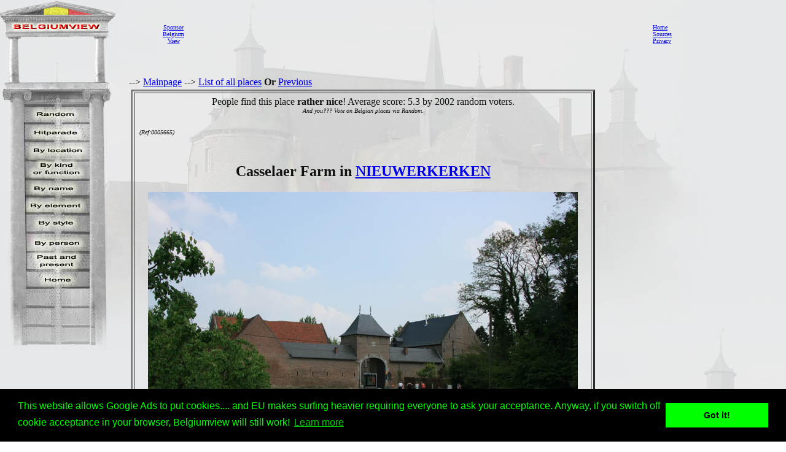

--- FILE ---
content_type: text/html
request_url: http://www.belgiumview.com/belgiumview/tl3/view0005665.php4
body_size: 16895
content:
<html lang="EN"><head><title>Casselaer Farm NIEUWERKERKEN picture</title><meta name="keywords" content="Belgiumview, Casselaer Farm, NIEUWERKERKEN, 0005665"><meta name="Description" content="Casselaer Farm NIEUWERKERKEN picture"><meta name="viewport" content="width=device-width, initial-scale=1"><meta property="og:url" content="http://www.belgiumview.com/belgiumview/tl3/view0005665.php4?pictoshow=0005665ab"><meta property="og:type" content="website"><meta property="og:title" content="Casselaer Farm NIEUWERKERKEN picture"><meta property="og:description" content="Casselaer Farm NIEUWERKERKEN picture"><meta property="og:image" content="http://www.quernus.info/maxi/00056/0005665ab.jpg">


<style>
.view-resize { 
	max-width: 98%;
	height: auto;
	width: auto\9; /* IE8 */
}

.thumb-resize { 
	max-width: 66%;
	height: auto;
	width: auto\9; /* IE8 */
}
</style>
<script>
function donothing() {}

function preloadImages() {
    var imgFiles = preloadImages.arguments;
    var preloadArray = new Array();
    for (var i=0; i<imgFiles.length; i++) {
      preloadArray[i] = new Image;
      preloadArray[i].src = imgFiles[i];
    }
 }

function swapImage() { //v1.2
  var browser = navigator.appName;
if (browser=="Netscape")
   {}
else
{
 var i,j=0,objStr,obj,swapArray=new Array,oldArray=document.swapImgData;
  for (i=0; i < (swapImage.arguments.length-2); i+=3) {
    objStr = swapImage.arguments[(navigator.appName == 'Netscape')?i:i+1];
    if ((objStr.indexOf('document.layers[')==0 && document.layers==null) ||
        (objStr.indexOf('document.all[')   ==0 && document.all   ==null))
      objStr = 'document'+objStr.substring(objStr.lastIndexOf('.'),objStr.length);
      obj = eval(objStr);
    if (obj != null) {
      swapArray[j++] = obj;
      swapArray[j++] = (oldArray==null || oldArray[j-1]!=obj)?obj.src:oldArray[j];
      obj.src = swapImage.arguments[i+2];
  } }
  document.swapImgData = swapArray; //used for restore
}
}

function swapImgRestore() { //v1.2
  if (document.swapImgData != null)
    for (var i=0; i<(document.swapImgData.length-1); i+=2)
      document.swapImgData[i].src = document.swapImgData[i+1];
}


</script>

<script>(function(d, s, id) {
  var js, fjs = d.getElementsByTagName(s)[0];
  if (d.getElementById(id)) return;
  js = d.createElement(s); js.id = id;
  js.src = "//connect.facebook.net/nl_NL/all.js#xfbml=1";
  fjs.parentNode.insertBefore(js, fjs);
}(document, 'script', 'facebook-jssdk'));</script><link rel="stylesheet" type="text/css" href="//cdnjs.cloudflare.com/ajax/libs/cookieconsent2/3.0.3/cookieconsent.min.css" />
<script src="//cdnjs.cloudflare.com/ajax/libs/cookieconsent2/3.0.3/cookieconsent.min.js"></script>
<script>
window.addEventListener("load", function(){
window.cookieconsent.initialise({
  "palette": {
    "popup": {
      "background": "#000",
      "text": "#0f0"
    },
    "button": {
      "background": "#0f0"
    }
  },
  "content": {
    "message": "This website allows Google Ads to put cookies.... and EU makes surfing heavier requiring everyone to ask your acceptance. Anyway,  if you switch off cookie acceptance in your browser, Belgiumview will still work!","href": "http://www.historvista.com/tl3main/privacypage.php"
  }
})});
</script></head><body text = "#111111" background=../../belgiumview/vasteknop/sri2bg.jpg><basefont face="arial">
<DIV ID="zuil" style="container: positioned; position: absolute; top: 0px; left:0px; z-index:1"><a target="_top" href="http://www.belgiumview.com/tl3main"><img border=0 src="../../belgiumview/vasteknop/zuil.jpg"></a></div>
<DIV ID="googlezoek" style="container: positioned; position: absolute; top: 625px; left:0px; z-index:1"><br><br><center><table border=1 width=210><tr><td><center><script type="text/javascript"><!--
google_ad_client = "pub-6657473483080441";
/* 125x125, gemaakt 3-2-08 */
google_ad_slot = "5441199337";
google_ad_width = 180;
google_ad_height = 150;
//-->
</script>
<script type="text/javascript" src="http://pagead2.googlesyndication.com/pagead/show_ads.js">
</script></td></tr></table></div>
<DIV ID="willekeurigdiv" style="container: positioned; position: absolute; top: 169px; left: 38px; width: 108px; z-index:5">
<a target="_top" alt="willekeurig" href="../../tl3main/willekeurigpage.php"><a target="_top" alt="willekeurig" href="../../tl3main/willekeurigpage.php"><img name="willekeurig" alt="willekeurig" border=0 src="../../belgiumview//taal3/willekeurig.jpg" onmouseover="javascript:overwillekeurig()" onmouseout="javascript:swapImgRestore()"><script language="Javascript"> function overwillekeurig() {swapImage('document.layers.willekeurigdiv.document.images.willekeurig', 'document.willekeurig', '../../belgiumview//taal3/overwillekeurig.jpg'); }</script>
</a></div>
<DIV ID="hitparadediv" style="container: positioned; position: absolute; top: 200px; left: 38px; width: 108px; z-index:5">
<a target="_top" alt="hitparade" href="../../tl3main/hitparadepage.php"><a target="_top" alt="hitparade" href="../../tl3main/hitparadepage.php"><img name="hitparade" alt="hitparade" border=0 src="../../belgiumview//taal3/hitparade.jpg" onmouseover="javascript:overhitparade()" onmouseout="javascript:swapImgRestore()"><script language="Javascript"> function overhitparade() {swapImage('document.layers.hitparadediv.document.images.hitparade', 'document.hitparade', '../../belgiumview//taal3/overhitparade.jpg'); }</script>
</a></div>
<DIV ID="plaatsdiv" style="container: positioned; position: absolute; top: 229px; left: 38px; width: 108px; z-index:5">
<a target="_top" alt="plaats" href="../../tl3main/plaatspage.php"><a target="_top" alt="plaats" href="../../tl3main/plaatspage.php"><img name="plaats" alt="plaats" border=0 src="../../belgiumview//taal3/plaats.jpg" onmouseover="javascript:overplaats()" onmouseout="javascript:swapImgRestore()"><script language="Javascript"> function overplaats() {swapImage('document.layers.plaatsdiv.document.images.plaats', 'document.plaats', '../../belgiumview//taal3/overplaats.jpg'); }</script>
</a></div>
<DIV ID="soortdiv" style="container: positioned; position: absolute; top: 261px; left: 38px; width: 108px; z-index:5">
<a target="_top" alt="soort" href="../../tl3main/soortpage.php"><a target="_top" alt="soort" href="../../tl3main/soortpage.php"><img name="soort" alt="soort" border=0 src="../../belgiumview//taal3/soort.jpg" onmouseover="javascript:oversoort()" onmouseout="javascript:swapImgRestore()"><script language="Javascript"> function oversoort() {swapImage('document.layers.soortdiv.document.images.soort', 'document.soort', '../../belgiumview//taal3/oversoort.jpg'); }</script>
</a></div>
<DIV ID="naamdiv" style="container: positioned; position: absolute; top: 292px; left: 38px; width: 108px; z-index:5">
<a target="_top" alt="naam" href="../../tl3main/namepagep1.php"><a target="_top" alt="naam" href="../../tl3main/namepagep1.php"><img name="naam" alt="naam" border=0 src="../../belgiumview//taal3/naam.jpg" onmouseover="javascript:overnaam()" onmouseout="javascript:swapImgRestore()"><script language="Javascript"> function overnaam() {swapImage('document.layers.naamdiv.document.images.naam', 'document.naam', '../../belgiumview//taal3/overnaam.jpg'); }</script>
</a></div>
<DIV ID="elementdiv" style="container: positioned; position: absolute; top: 320px; left: 38px; width: 108px; z-index:5">
<a target="_top" alt="element" href="../../tl3main/elementpage.php"><a target="_top" alt="element" href="../../tl3main/elementpage.php"><img name="element" alt="element" border=0 src="../../belgiumview//taal3/element.jpg" onmouseover="javascript:overelement()" onmouseout="javascript:swapImgRestore()"><script language="Javascript"> function overelement() {swapImage('document.layers.elementdiv.document.images.element', 'document.element', '../../belgiumview//taal3/overelement.jpg'); }</script>
</a></div>
<DIV ID="stijldiv" style="container: positioned; position: absolute; top: 348px; left: 38px; width: 108px; z-index:5">
<a target="_top" alt="stijl" href="../../tl3main/stijlpage.php"><a target="_top" alt="stijl" href="../../tl3main/stijlpage.php"><img name="stijl" alt="stijl" border=0 src="../../belgiumview//taal3/stijl.jpg" onmouseover="javascript:overstijl()" onmouseout="javascript:swapImgRestore()"><script language="Javascript"> function overstijl() {swapImage('document.layers.stijldiv.document.images.stijl', 'document.stijl', '../../belgiumview//taal3/overstijl.jpg'); }</script>
</a></div>
<DIV ID="architectdiv" style="container: positioned; position: absolute; top: 380px; left: 38px; width: 108px; z-index:5">
<a target="_top" alt="architect" href="../../tl3main/architectpage.php"><a target="_top" alt="architect" href="../../tl3main/architectpage.php"><img name="architect" alt="architect" border=0 src="../../belgiumview//taal3/architect.jpg" onmouseover="javascript:overarchitect()" onmouseout="javascript:swapImgRestore()"><script language="Javascript"> function overarchitect() {swapImage('document.layers.architectdiv.document.images.architect', 'document.architect', '../../belgiumview//taal3/overarchitect.jpg'); }</script>
</a></div>
<DIV ID="vroegerdiv" style="container: positioned; position: absolute; top: 410px; left: 38px; width: 108px; z-index:5">
<a target="_top" alt="vroeger" href="../../tl3main/vroegerpage.php"><a target="_top" alt="vroeger" href="../../tl3main/vroegerpage.php"><img name="vroeger" alt="vroeger" border=0 src="../../belgiumview//taal3/vroeger.jpg" onmouseover="javascript:overvroeger()" onmouseout="javascript:swapImgRestore()"><script language="Javascript"> function overvroeger() {swapImage('document.layers.vroegerdiv.document.images.vroeger', 'document.vroeger', '../../belgiumview//taal3/overvroeger.jpg'); }</script>
</a></div>
<DIV ID="maindiv" style="container: positioned; position: absolute; top: 440px; left: 38px; width: 108px; z-index:5">
<a target="_top" alt="main" href="../../tl3main"><a target="_top" alt="main" href="../../tl3main"><img name="main" alt="main" border=0 src="../../belgiumview//taal3/main.jpg" onmouseover="javascript:overmain()" onmouseout="javascript:swapImgRestore()"><script language="Javascript"> function overmain() {swapImage('document.layers.maindiv.document.images.main', 'document.main', '../../belgiumview//taal3/overmain.jpg'); }</script>
</a></div>
<div id="translation"></div><DIV ID="maindiv" style="container: positioned; position: absolute; top: 125px; left:210px; z-index:1">--> <a href="http://www.belgiumview.com/tl3main" target="_top">Mainpage</a>  --> <a href="http://www.belgiumview.com/tl3main/allnamepage.php" target="_top">List of all places</a> <b>Or</b>  <a href="javascript:history.go(-1)">Previous</a>
<center><table width=90%><tr><td align=center><table border=3 cellpadding=5><tr><td align=center>People find this place <b>rather nice</b>! Average score: 5.3 by 2002 random voters. <br><i><font size=1>And you??? Vote on  Belgian places via Random.</i></font><table width=100%><tr><td width=33% align=left><font size=1><i> (Ref:0005665)<br></i></font></td><td width=34%><center><br>
<br><!-- Load Facebook SDK for JavaScript -->
<div id="fb-root"></div>
    <script>(function(d, s, id) {
      	 			 var js, fjs = d.getElementsByTagName(s)[0];
      				 if (d.getElementById(id)) return;
      				 js = d.createElement(s); js.id = id;
      				 js.src = "//connect.facebook.net/en_US/sdk.js#xfbml=1";
      				 fjs.parentNode.insertBefore(js, fjs);
    				 }(document, 'script', 'facebook-jssdk'));</script>
<div class="fb-like" 
  			      data-href="http://www.belgiumview.com/belgiumview/tl3/view0005665.php4" 
        		  data-layout="standard" 
        		  data-action="like" 
        		  data-show-faces="true">
    			  </div><div class="fb-share-button" 
        data-href="http://www.belgiumview.com/belgiumview/tl3/view0005665.php4" 
        data-layout="button_count" 
        data-action="share" 
        data-show-faces="true">
    </div><br><div class="g-plus" data-action="share"></div><br></td><td width=33% align=right></b></a></td></tr></table><h2>Casselaer Farm in <a href="../../ptl3/pBE3850.php4">NIEUWERKERKEN</a></H2><a href="../../belgiumview/toonmaxi.php4?pictoshow=0005665ab" target="maxipic"><img border=0 align="center" alt="Casselaer Farm NIEUWERKERKEN picture " src="../../foto/smvote/0005665ab.jpg"></a><font size=1><br>Picture by Jan Boeykens (@Quernus)</font><br><br><br><br><table><tr><td align=center><a href="view0005665.php4?pictoshow=0005665ae"><img border=0 alt="Casselaer Farm NIEUWERKERKEN picture: " src="../../foto/thumb/0005665ae.jpg"></a></td><td align=center><a href="view0005665.php4?pictoshow=0005665ad"><img border=0 alt="Casselaer Farm NIEUWERKERKEN picture: " src="../../foto/thumb/0005665ad.jpg"></a></td><td align=center><a href="view0005665.php4?pictoshow=0005665ag"><img border=0 alt="Casselaer Farm NIEUWERKERKEN picture: " src="../../foto/thumb/0005665ag.jpg"></a></td><td align=center><a href="view0005665.php4?pictoshow=0005665af"><img border=0 alt="Casselaer Farm NIEUWERKERKEN picture: " src="../../foto/thumb/0005665af.jpg"></a></td><td align=center><a href="view0005665.php4?pictoshow=0005665ah"><img border=0 alt="Casselaer Farm NIEUWERKERKEN picture: " src="../../foto/thumb/0005665ah.jpg"></a></td></tr></table><font size=1><i>Click on the small pictures to see them bigger, click on the bigger picture for a maxi version</i><br></font><table align=left width=100%><tr><td><P></P><P><br><br><i><a href="../../belgiumview/tl1/view0005665.php4?pictoshow=0005665ab">Nederlands</a><br><a href="../../belgiumview/tl2/view0005665.php4?pictoshow=0005665ab">Fran�ais</a></i>
<br><br><br><center><a target="contactview0005665" href="../../tl3main/contactpage.php?viewid=0005665&om=weetmeer"><img name="ikweetmeer" border=0 src="../../belgiumview//taal3/ikweetmeer.gif" onmouseover="javascript:overikweetmeer()" onmouseout="javascript:swapImgRestore()"</a><script language="Javascript">
function overikweetmeer()
{swapImage('document.layers.maindiv.document.images.ikweetmeer', 'document.ikweetmeer', '../../belgiumview//taal3/overikweetmeer.gif');}</script><a target="contactview0005665" href="../../tl3main/contactpage.php?viewid=0005665&om=mooi"><img name="mooi" border=0 src="../../belgiumview//taal3/mooi.gif" onmouseover="javascript:overmooi()" onmouseout="javascript:swapImgRestore()"</a><script language="Javascript">
function overmooi()
{swapImage('document.layers.maindiv.document.images.mooi', 'document.mooi', '../../belgiumview//taal3/overmooi.gif');}</script><a href="../../tl3main/killviewpage.php?viewid=0005665&om=kill"><img name="killview" border=0 src="../../belgiumview//taal3/oververwijderknop.gif" onmouseover="javascript:oververwijderknop()" onmouseout="javascript:swapImgRestore()"</a><script language="Javascript">
function oververwijderknop()
{swapImage('document.layers.maindiv.document.images.killview', 'document.killview', '../../belgiumview//taal3/verwijderknop.gif');}</script><br><p><script type="text/javascript"><!--
google_ad_client = "pub-6657473483080441";
/* 728x90, gemaakt 13-3-11 */
google_ad_slot = "9619905353";
google_ad_width = 728;
google_ad_height = 90;
google_ad_type = "text_image";
google_ad_channel = "";
google_color_border = "FFFFFF";
google_color_bg = "E6E8E9";
google_color_link = "0000FF";
google_color_text = "000000";
google_color_url = "008000";
//-->
</script>
<script type="text/javascript"
  src="http://pagead2.googlesyndication.com/pagead/show_ads.js">
</script></td></tr></table></td></tr></table></td></tr></table>


</td></tr></table></div><DIV ID="mainbanner" style="container: positioned; position: absolute; top: 1px; left:255px; z-index:1"><center><table border=0 width=100%><TR><td align=center><center><table border=0 cellpadding=5><TR><td><center><font size=1><center><a href="../../tl1main/sponsorpage.php" target="_new">Sponsor<br>Belgium<br>View</font></a></td><td><script type="text/javascript"><!--
google_ad_client = "pub-6657473483080441";
/* 728x90, gemaakt 13-3-11 */
google_ad_slot = "9619905353";
google_ad_width = 728;
google_ad_height = 90;
google_ad_type = "text_image";
google_ad_channel = "";
google_color_border = "FFFFFF";
google_color_bg = "E6E8E9";
google_color_link = "0000FF";
google_color_text = "000000";
google_color_url = "008000";
//-->
</script>
<script type="text/javascript"
  src="http://pagead2.googlesyndication.com/pagead/show_ads.js">
</script></td><td></td></tr></table></td><td><font size=1><a target="_top" href="http://www.belgiumview.com/tl3main">Home</a><br><a target="_top" href="http://www.belgiumview.com/tl3main/bronpage.php">Sources</a><br><a target="_top" href="http://www.belgiumview.com/tl3main/privacypage.php">Privacy</a><br></font></td></tr></table></div></body></html>




--- FILE ---
content_type: text/html; charset=utf-8
request_url: https://www.google.com/recaptcha/api2/aframe
body_size: 267
content:
<!DOCTYPE HTML><html><head><meta http-equiv="content-type" content="text/html; charset=UTF-8"></head><body><script nonce="FX7tp_MpKKahusCjSmJ4uA">/** Anti-fraud and anti-abuse applications only. See google.com/recaptcha */ try{var clients={'sodar':'https://pagead2.googlesyndication.com/pagead/sodar?'};window.addEventListener("message",function(a){try{if(a.source===window.parent){var b=JSON.parse(a.data);var c=clients[b['id']];if(c){var d=document.createElement('img');d.src=c+b['params']+'&rc='+(localStorage.getItem("rc::a")?sessionStorage.getItem("rc::b"):"");window.document.body.appendChild(d);sessionStorage.setItem("rc::e",parseInt(sessionStorage.getItem("rc::e")||0)+1);localStorage.setItem("rc::h",'1769770231465');}}}catch(b){}});window.parent.postMessage("_grecaptcha_ready", "*");}catch(b){}</script></body></html>